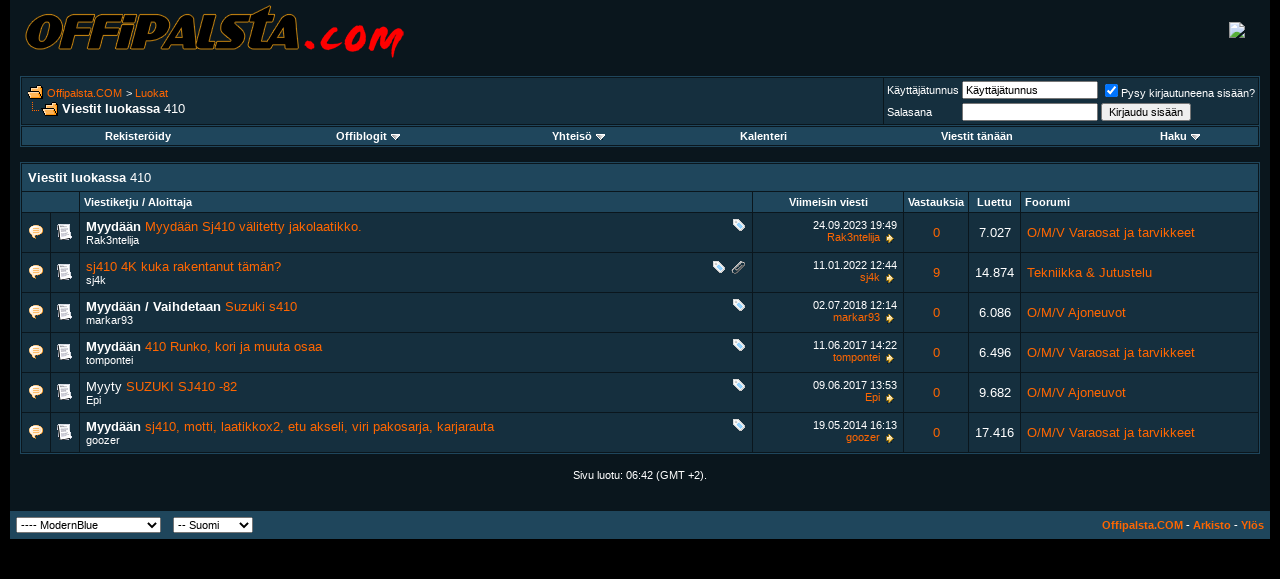

--- FILE ---
content_type: text/html; charset=ISO-8859-1
request_url: https://forums.offipalsta.com/tags.php?s=a9f0afdd6ecb7a52529c7f7780c6fa3d&tag=410
body_size: 7136
content:
<!DOCTYPE html PUBLIC "-//W3C//DTD XHTML 1.0 Transitional//EN" "http://www.w3.org/TR/xhtml1/DTD/xhtml1-transitional.dtd">
<html xmlns="http://www.w3.org/1999/xhtml" dir="ltr" lang="fi">
<head>
<meta http-equiv="Content-Type" content="text/html; charset=ISO-8859-1" />
<meta name="generator" content="custo" />

<meta name="keywords" content="petri,simolin,petri simolin,offipalsta,offi,offroad,off-road,neliveto,maasturi,suv,4x4,trial,safari,finland,suomi,jeep,toyota,land rover,range rover,pajero,hj,bj,awd" />
<meta name="description" content="Suomen aktiivisin offroad-foorumi" />


<!-- CSS Stylesheet -->
<style type="text/css" id="vbulletin_css">
/**
* vBulletin 3.8.2 CSS
* Style: 'ModernBlue'; Style ID: 6
*/
body
{
	background: #000000;
	color: #FFFFFF;
	font: 10pt verdana, geneva, lucida, 'lucida grande', arial, helvetica, sans-serif;
	margin: 0px 10px 10px 10px;
	padding: 0px;
}
a:link, body_alink
{
	color: #FF6600;
	text-decoration: none;
}
a:visited, body_avisited
{
	color: #FF6600;
	text-decoration: none;
}
a:hover, a:active, body_ahover
{
	color: #FF9900;
	text-decoration: underline;
}
.page
{
	background: #0A161D;
	color: #FFFFFF;
}
td, th, p, li
{
	font: 10pt verdana, geneva, lucida, 'lucida grande', arial, helvetica, sans-serif;
}
.tborder
{
	background: #0A161D;
	color: #FFFFFF;
	border: 1px solid #1F465C;
}
.tcat
{
	background: #1F465C;
	color: #FFFFFF;
	font: bold 10pt verdana, geneva, lucida, 'lucida grande', arial, helvetica, sans-serif;
}
.tcat a:link, .tcat_alink
{
	color: #FF6600;
	text-decoration: none;
}
.tcat a:visited, .tcat_avisited
{
	color: #FF6600;
	text-decoration: none;
}
.tcat a:hover, .tcat a:active, .tcat_ahover
{
	color: #FF9900;
	text-decoration: underline;
}
.thead
{
	background: #1F465C;
	color: #FFFFFF;
	font: bold 11px tahoma, verdana, geneva, lucida, 'lucida grande', arial, helvetica, sans-serif;
}
.thead a:link, .thead_alink
{
	color: #FF6600;
}
.thead a:visited, .thead_avisited
{
	color: #FF6600;
}
.thead a:hover, .thead a:active, .thead_ahover
{
	color: #FF9900;
}
.tfoot
{
	background: #1F465C;
	color: #FFFFFF;
}
.tfoot a:link, .tfoot_alink
{
	color: #FF6600;
}
.tfoot a:visited, .tfoot_avisited
{
	color: #FF6600;
}
.tfoot a:hover, .tfoot a:active, .tfoot_ahover
{
	color: #FF9900;
}
.alt1, .alt1Active
{
	background: #152F3E;
	color: #FFFFFF;
}
.alt2, .alt2Active
{
	background: #152F3E;
	color: #FFFFFF;
}
.inlinemod
{
	background: #FFFFCC;
	color: #000000;
}
.wysiwyg
{
	background: #152F3E;
	color: #FFFFFF;
	font: 10pt verdana, geneva, lucida, 'lucida grande', arial, helvetica, sans-serif;
	margin: 5px 10px 10px 10px;
	padding: 0px;
}
.wysiwyg a:link, .wysiwyg_alink
{
	color: #FF6600;
	text-decoration: none;
}
.wysiwyg a:visited, .wysiwyg_avisited
{
	color: #FF6600;
	text-decoration: none;
}
.wysiwyg a:hover, .wysiwyg a:active, .wysiwyg_ahover
{
	color: #FF9900;
	text-decoration: underline;
}
textarea, .bginput
{
	font: 10pt verdana, geneva, lucida, 'lucida grande', arial, helvetica, sans-serif;
}
.bginput option, .bginput optgroup
{
	font-size: 10pt;
	font-family: verdana, geneva, lucida, 'lucida grande', arial, helvetica, sans-serif;
}
.button
{
	font: 11px verdana, geneva, lucida, 'lucida grande', arial, helvetica, sans-serif;
}
select
{
	font: 11px verdana, geneva, lucida, 'lucida grande', arial, helvetica, sans-serif;
}
option, optgroup
{
	font-size: 11px;
	font-family: verdana, geneva, lucida, 'lucida grande', arial, helvetica, sans-serif;
}
.smallfont
{
	font: 11px verdana, geneva, lucida, 'lucida grande', arial, helvetica, sans-serif;
}
.time
{
	color: #FFFFFF;
}
.navbar
{
	font: 11px verdana, geneva, lucida, 'lucida grande', arial, helvetica, sans-serif;
}
.highlight
{
	color: #FF0000;
	font-weight: bold;
}
.fjsel
{
	background: #3E5C92;
	color: #E0E0F6;
}
.fjdpth0
{
	background: #F7F7F7;
	color: #000000;
}
.panel
{
	background: #152F3E;
	color: #FFFFFF;
	padding: 10px;
	border: 1px solid #1F465C;
}
.panelsurround
{
	background: #152F3E;
	color: #FFFFFF;
}
legend
{
	color: #FF9900;
	font: 11px tahoma, verdana, geneva, lucida, 'lucida grande', arial, helvetica, sans-serif;
}
.vbmenu_control
{
	background: #1F465C;
	color: #FFFFFF;
	font: bold 11px tahoma, verdana, geneva, lucida, 'lucida grande', arial, helvetica, sans-serif;
	padding: 3px 6px 3px 6px;
	white-space: nowrap;
}
.vbmenu_control a:link, .vbmenu_control_alink
{
	color: #FFFFFF;
	text-decoration: none;
}
.vbmenu_control a:visited, .vbmenu_control_avisited
{
	color: #FFFFFF;
	text-decoration: none;
}
.vbmenu_control a:hover, .vbmenu_control a:active, .vbmenu_control_ahover
{
	color: #FFFFFF;
	text-decoration: underline;
}
.vbmenu_popup
{
	background: #1F465C;
	color: #FFFFFF;
	border: 1px solid #0A161D;
}
.vbmenu_option
{
	background: #152F3E;
	color: #FFFFFF;
	font: 11px verdana, geneva, lucida, 'lucida grande', arial, helvetica, sans-serif;
	white-space: nowrap;
	cursor: pointer;
}
.vbmenu_option a:link, .vbmenu_option_alink
{
	color: #FF6600;
	text-decoration: none;
}
.vbmenu_option a:visited, .vbmenu_option_avisited
{
	color: #FF6600;
	text-decoration: none;
}
.vbmenu_option a:hover, .vbmenu_option a:active, .vbmenu_option_ahover
{
	color: #FF9900;
	text-decoration: none;
}
.vbmenu_hilite
{
	background: #144D6E;
	color: #FF9900;
	font: 11px verdana, geneva, lucida, 'lucida grande', arial, helvetica, sans-serif;
	white-space: nowrap;
	cursor: pointer;
}
.vbmenu_hilite a:link, .vbmenu_hilite_alink
{
	color: #FF6600;
	text-decoration: none;
}
.vbmenu_hilite a:visited, .vbmenu_hilite_avisited
{
	color: #FF6600;
	text-decoration: none;
}
.vbmenu_hilite a:hover, .vbmenu_hilite a:active, .vbmenu_hilite_ahover
{
	color: #FF9900;
	text-decoration: none;
}
/* ***** styling for 'big' usernames on postbit etc. ***** */
.bigusername { font-size: 14pt; }

/* ***** small padding on 'thead' elements ***** */
td.thead, th.thead, div.thead { padding: 4px; }

/* ***** basic styles for multi-page nav elements */
.pagenav a { text-decoration: none; }
.pagenav td { padding: 2px 4px 2px 4px; }

/* ***** de-emphasized text */
.shade, a.shade:link, a.shade:visited { color: #777777; text-decoration: none; }
a.shade:active, a.shade:hover { color: #FF4400; text-decoration: underline; }
.tcat .shade, .thead .shade, .tfoot .shade { color: #DDDDDD; }

/* ***** define margin and font-size for elements inside panels ***** */
.fieldset { margin-bottom: 6px; }
.fieldset, .fieldset td, .fieldset p, .fieldset li { font-size: 11px; }
</style>
<link rel="stylesheet" type="text/css" href="clientscript/vbulletin_important.css?v=382" />


<!-- / CSS Stylesheet -->

<script type="text/javascript" src="clientscript/yui/yahoo-dom-event/yahoo-dom-event.js?v=382"></script>
<script type="text/javascript" src="clientscript/yui/connection/connection-min.js?v=382"></script>
<script type="text/javascript">
<!--
var SESSIONURL = "s=83f220128d95c46112e8d11f3675128e&";
var SECURITYTOKEN = "guest";
var IMGDIR_MISC = "ModernBlue/misc";
var vb_disable_ajax = parseInt("0", 10);
// -->
</script>
<script type="text/javascript" src="clientscript/vbulletin_global.js?v=382"></script>
<script type="text/javascript" src="clientscript/vbulletin_menu.js?v=382"></script>


	<link rel="alternate" type="application/rss+xml" title="Offipalsta.COM RSS Feed" href="external.php?type=RSS2" />
	

<title>Offipalsta.COM - Threads Tagged with 410</title>

</head>
<body>
<!-- logo -->
<a name="top"></a>
<table border="0" width="100%" cellpadding="0" cellspacing="0" align="center" style="background: #0A161D;">
<tr>
	<td align="left"><a href="index.php?s=83f220128d95c46112e8d11f3675128e"><img src="ModernBlue/misc/logo_main.png" border="0" alt="Offipalsta.COM" /></a></td>
	<td align="right" id="header_right_cell">
		&nbsp;
	</td>

<td style="padding-right:25px" align=right> <a target="_blank" href="//static.petrisimolin.com/s/y12.php"><img border=0 src="//static.petrisimolin.com/s/y12.jpg"></a> </td>

</tr>
</table>
<!-- /logo -->

<!-- content table -->
<!-- open content container -->

<div align="center">
	<div class="page" style="width:100%; text-align:left">
		<div style="padding:0px 10px 0px 10px" align="left">




<div class="vbmenu_popup" id="vbbloglinks_menu" style="display:none;margin-top:3px" align="left">
	<table cellpadding="4" cellspacing="1" border="0">
	<tr>
		<td class="thead"><a href="blog.php?s=83f220128d95c46112e8d11f3675128e">Offiblogit</a></td>
	</tr>
	
	<tr>
		<td class="vbmenu_option"><a href="blog.php?s=83f220128d95c46112e8d11f3675128e&amp;do=list">Uusimmat</a></td>
	</tr>
	<tr>
		<td class="vbmenu_option"><a href="blog.php?s=83f220128d95c46112e8d11f3675128e&amp;do=list&amp;blogtype=best">Best Entries</a></td>
	</tr>
	<tr>
		<td class="vbmenu_option"><a href="blog.php?s=83f220128d95c46112e8d11f3675128e&amp;do=bloglist&amp;blogtype=best">Best Blogs</a></td>
	</tr>
	<tr>
		<td class="vbmenu_option"><a href="blog.php?s=83f220128d95c46112e8d11f3675128e&amp;do=bloglist">Blog List</a></td>
	</tr>
	
	<tr>
		<td class="vbmenu_option"><a href="blog_search.php?s=83f220128d95c46112e8d11f3675128e&amp;do=search">Search Blogs</a></td>
	</tr>
	
	</table>
</div>
<br />

<!-- breadcrumb, login, pm info -->
<table class="tborder" cellpadding="6" cellspacing="1" border="0" width="100%" align="center">
<tr>
	<td class="alt1" width="100%">
		
			<table cellpadding="0" cellspacing="0" border="0">
			<tr valign="bottom">
				<td><a href="#" onclick="history.back(1); return false;"><img src="ModernBlue/misc/navbits_start.gif" alt="Palaa takaisin" border="0" /></a></td>
				<td>&nbsp;</td>
				<td width="100%"><span class="navbar"><a href="index.php?s=83f220128d95c46112e8d11f3675128e" accesskey="1">Offipalsta.COM</a></span> 
	<span class="navbar">&gt; <a href="tags.php?s=83f220128d95c46112e8d11f3675128e">Luokat</a></span>

</td>
			</tr>
			<tr>
				<td class="navbar" style="font-size:10pt; padding-top:1px" colspan="3"><a href="/tags.php?s=a9f0afdd6ecb7a52529c7f7780c6fa3d&amp;tag=410"><img class="inlineimg" src="ModernBlue/misc/navbits_finallink_ltr.gif" alt="Lataa sivu uudestaan" border="0" /></a> <strong>
	Viestit luokassa <span class="normal">410</span>

</strong></td>
			</tr>
			</table>
		
	</td>

	<td class="alt2" nowrap="nowrap" style="padding:0px">
		<!-- login form -->
		<form action="login.php?do=login" method="post" onsubmit="md5hash(vb_login_password, vb_login_md5password, vb_login_md5password_utf, 0)">
		<script type="text/javascript" src="clientscript/vbulletin_md5.js?v=382"></script>
		<table cellpadding="0" cellspacing="3" border="0">
		<tr>
			<td class="smallfont" style="white-space: nowrap;"><label for="navbar_username">Käyttäjätunnus</label></td>
			<td><input type="text" class="bginput" style="font-size: 11px" name="vb_login_username" id="navbar_username" size="20" accesskey="u" tabindex="101" value="Käyttäjätunnus" onfocus="if (this.value == 'Käyttäjätunnus') this.value = '';" /></td>
			<td class="smallfont" nowrap="nowrap"><label for="cb_cookieuser_navbar"><input type="checkbox" name="cookieuser" value="1" tabindex="103" id="cb_cookieuser_navbar" accesskey="c" checked />Pysy kirjautuneena sisään?</label></td>
		</tr>
		<tr>
			<td class="smallfont"><label for="navbar_password">Salasana</label></td>
			<td><input type="password" class="bginput" style="font-size: 11px" name="vb_login_password" id="navbar_password" size="20" tabindex="102" /></td>
			<td><input type="submit" class="button" value="Kirjaudu sisään" tabindex="104" title="Kirjoita käyttäjätunnuksesi ja salasanasi annettuun kentään. Jos sinulla ei ole käyttäjätunnusta, saat sen rekisteröitymällä." accesskey="s" /></td>
		</tr>
		</table>
		<input type="hidden" name="s" value="83f220128d95c46112e8d11f3675128e" />
		<input type="hidden" name="securitytoken" value="guest" />
		<input type="hidden" name="do" value="login" />
		<input type="hidden" name="vb_login_md5password" />
		<input type="hidden" name="vb_login_md5password_utf" />
		</form>
		<!-- / login form -->
	</td>

</tr>
</table>
<!-- / breadcrumb, login, pm info -->

<!-- nav buttons bar -->
<div class="tborder" style="padding:1px; border-top-width:0px">
	<table cellpadding="0" cellspacing="0" border="0" width="100%" align="center">
	<tr align="center">
		
		
			<td class="vbmenu_control"><a href="register.php?s=83f220128d95c46112e8d11f3675128e" rel="nofollow">Rekisteröidy</a></td>
		
		<td class="vbmenu_control"><a id="vbbloglinks" href="blog.php?s=83f220128d95c46112e8d11f3675128e">Offiblogit</a><script type="text/javascript">vbmenu_register("vbbloglinks");</script></td>
		<!--<td class="vbmenu_control"><a rel="help" href="faq.php?s=83f220128d95c46112e8d11f3675128e" accesskey="5">FAQ / UKK</a></td>-->
		
			<td class="vbmenu_control"><a id="community" href="/tags.php?tag=410&amp;nojs=1#community" rel="nofollow" accesskey="6">Yhteisö</a> <script type="text/javascript"> vbmenu_register("community"); </script></td>
		
		<td class="vbmenu_control"><a href="calendar.php?s=83f220128d95c46112e8d11f3675128e">Kalenteri</a></td>
		
			
				
				<td class="vbmenu_control"><a href="search.php?s=83f220128d95c46112e8d11f3675128e&amp;do=getdaily" accesskey="2">Viestit tänään</a></td>
				
				<td class="vbmenu_control"><a id="navbar_search" href="search.php?s=83f220128d95c46112e8d11f3675128e" accesskey="4" rel="nofollow">Haku</a> <script type="text/javascript"> vbmenu_register("navbar_search"); </script></td>
			
			
		
		
		
		</tr>
	</table>
</div>
<!-- / nav buttons bar -->

<br />






<!-- NAVBAR POPUP MENUS -->

	
	<!-- community link menu -->
	<div class="vbmenu_popup" id="community_menu" style="display:none;margin-top:3px" align="left">
		<table cellpadding="4" cellspacing="1" border="0">
		<tr><td class="thead">Yhteisölinkit</td></tr>
		
		
		
					<tr><td class="vbmenu_option"><a href="album.php?s=83f220128d95c46112e8d11f3675128e">Kuvat &amp; Albumit</a></td></tr>
		
		
		
			<tr><td class="vbmenu_option"><a href="memberlist.php?s=83f220128d95c46112e8d11f3675128e">Käyttäjälista</a></td></tr>
		
		
		</table>
	</div>
	<!-- / community link menu -->
	
	
	
	<!-- header quick search form -->
	<div class="vbmenu_popup" id="navbar_search_menu" style="display:none;margin-top:3px" align="left">
		<table cellpadding="4" cellspacing="1" border="0">
		<tr>
			<td class="thead">Viestihaku</td>
		</tr>
		<tr>
			<td class="vbmenu_option" title="nohilite">
				<form action="search.php?do=process" method="post">

					<input type="hidden" name="do" value="process" />
					<input type="hidden" name="quicksearch" value="1" />
					<input type="hidden" name="childforums" value="1" />
					<input type="hidden" name="exactname" value="1" />
					<input type="hidden" name="s" value="83f220128d95c46112e8d11f3675128e" />
					<input type="hidden" name="securitytoken" value="guest" />
					<div><input type="text" class="bginput" name="query" size="25" tabindex="1001" /><input type="submit" class="button" value="Suorita" tabindex="1004" /></div>
					<div style="margin-top:6px">
						<label for="rb_nb_sp0"><input type="radio" name="showposts" value="0" id="rb_nb_sp0" tabindex="1002" checked="checked" />Näytä viestiketjut</label>
						&nbsp;
						<label for="rb_nb_sp1"><input type="radio" name="showposts" value="1" id="rb_nb_sp1" tabindex="1003" />Näytä viestit</label>
					</div>
				</form>
			</td>
		</tr>
		
		<tr>
			<td class="vbmenu_option"><a href="tags.php?s=83f220128d95c46112e8d11f3675128e" rel="nofollow">Hae luokalla</a></td>
		</tr>
		
		<tr>
			<td class="vbmenu_option"><a href="search.php?s=83f220128d95c46112e8d11f3675128e" accesskey="4" rel="nofollow">Tarkennettu haku</a></td>
		</tr>
		<tr>
	<td class="thead">Search Blogs</td>
</tr>
<tr>
	<td class="vbmenu_option" title="nohilite">
		<form action="blog_search.php?s=83f220128d95c46112e8d11f3675128e&amp;do=dosearch" method="post">
			<input type="hidden" name="s" value="83f220128d95c46112e8d11f3675128e" />
			<input type="hidden" name="securitytoken" value="guest" />
			<input type="hidden" name="do" value="dosearch" />
			<input type="hidden" name="quicksearch" value="1" />
			<div><input type="text" class="bginput" name="text" size="25" tabindex="2003" /><input type="submit" class="button" value="Suorita" tabindex="2004" /></div>
		</form>
	</td>
</tr>

<tr>
	<td class="vbmenu_option"><a href="blog_search.php?83f220128d95c46112e8d11f3675128edo=search">Tarkennettu haku</a></td>
</tr>
		</table>
	</div>
	<!-- / header quick search form -->
	
	
	
<!-- / NAVBAR POPUP MENUS -->

<!-- PAGENAV POPUP -->
	<div class="vbmenu_popup" id="pagenav_menu" style="display:none">
		<table cellpadding="4" cellspacing="1" border="0">
		<tr>
			<td class="thead" nowrap="nowrap">Siirry sivulle...</td>
		</tr>
		<tr>
			<td class="vbmenu_option" title="nohilite">
			<form action="index.php" method="get" onsubmit="return this.gotopage()" id="pagenav_form">
				<input type="text" class="bginput" id="pagenav_itxt" style="font-size:11px" size="4" />
				<input type="button" class="button" id="pagenav_ibtn" value="Suorita" />
			</form>
			</td>
		</tr>
		</table>
	</div>
<!-- / PAGENAV POPUP -->








<form action="inlinemod.php" method="post" id="inlinemodform">
<input type="hidden" name="url" value="" />
<input type="hidden" name="s" value="83f220128d95c46112e8d11f3675128e" />
<input type="hidden" name="securitytoken" value="guest" />

<table class="tborder" cellpadding="6" cellspacing="1" border="0" width="100%" align="center" id="threadslist">
<tr>
	<td class="tcat" colspan="7">Viestit luokassa <span class="normal">410</span></td>
</tr>
<tr>
	
		<td class="thead" colspan="2">&nbsp;</td>
	
	<td class="thead" width="75%">Viestiketju / Aloittaja</td>
	<td class="thead" width="150" align="center" nowrap="nowrap">Viimeisin viesti</td>
	<td class="thead" align="center" nowrap="nowrap">Vastauksia</td>
	<td class="thead" align="center" nowrap="nowrap">Luettu</td>
	<td class="thead" width="25%">Foorumi</td>

	
</tr>

<tr>
	<td class="alt1" id="td_threadstatusicon_169950">
		
		<img src="ModernBlue/statusicon/thread_hot.gif" id="thread_statusicon_169950" alt="" border="" />
	</td>
	
		<td class="alt2"><img src="images/icons/icon1.gif" alt="" border="0" /></td>
	

	<td class="alt1" id="td_threadtitle_169950" title="Myydään Sj410 &quot;valoton&quot; välitetty jakolaatikko. Ilmeisesti &quot;tossun&quot; tekemä ja vain hidaspuolta välitetty lyhkäsemmäksi. Hidaspuoli 4,23 ja nopeapuoli...">

		
		<div>
			
				<span style="float:right">
					 <img class="inlineimg" src="ModernBlue/misc/tag.png" alt="410, jakolaatikko" /> 
					
					
					
					
					
					
				</span>
			
			
			
			
			
			<span style="font-weight : bold">Myydään</span>
			<a href="showthread.php?s=83f220128d95c46112e8d11f3675128e&amp;t=169950" id="thread_title_169950">Myydään Sj410 välitetty jakolaatikko.</a>
			
		</div>

		

		<div class="smallfont">
			
			
				<span style="cursor:pointer" onclick="window.open('member.php?s=83f220128d95c46112e8d11f3675128e&amp;u=30180', '_self')">Rak3ntelija</span>
			
		</div>

		

	</td>

	
	<td class="alt2" title="Vastauksia: 0, Luettu: 7.027">
		<div class="smallfont" style="text-align:right; white-space:nowrap">
			24.09.2023 <span class="time">19:49</span><br />
			<a href="member.php?s=83f220128d95c46112e8d11f3675128e&amp;find=lastposter&amp;t=169950" rel="nofollow">Rak3ntelija</a>  <a href="showthread.php?s=83f220128d95c46112e8d11f3675128e&amp;p=1469314#post1469314"><img class="inlineimg" src="ModernBlue/buttons/lastpost.gif" alt="Siirry viimeiseen viestiin" border="0" /></a>
		</div>
	</td>
	

	
		<td class="alt1" align="center"><a href="misc.php?do=whoposted&amp;t=169950" onclick="who(169950); return false;">0</a></td>
		<td class="alt2" align="center">7.027</td>

		
			<td class="alt1"><a href="forumdisplay.php?s=83f220128d95c46112e8d11f3675128e&amp;f=177">O/M/V Varaosat ja tarvikkeet</a></td>
		
	

	
</tr><tr>
	<td class="alt1" id="td_threadstatusicon_167071">
		
		<img src="ModernBlue/statusicon/thread_hot.gif" id="thread_statusicon_167071" alt="" border="" />
	</td>
	
		<td class="alt2"><img src="images/icons/icon1.gif" alt="" border="0" /></td>
	

	<td class="alt1" id="td_threadtitle_167071" title="Kuvan autolle etsin rakentajaa olisin kysellyt tarkentavia kysymyksiä. Samoin yleisesti kysyen voisiko seos/sytytyksen säätö olla pielessä kun ei...">

		
		<div>
			
				<span style="float:right">
					 <img class="inlineimg" src="ModernBlue/misc/tag.png" alt="410, 4k, sj410, suzuki" /> 
					
					
					
					 <a href="#" onclick="attachments(167071); return false"> <img class="inlineimg" src="ModernBlue/misc/paperclip.gif" border="0" alt="1 Liiteet" /></a> 
					
					
				</span>
			
			
			
			
			
			
			<a href="showthread.php?s=83f220128d95c46112e8d11f3675128e&amp;t=167071" id="thread_title_167071">sj410 4K kuka rakentanut tämän?</a>
			
		</div>

		

		<div class="smallfont">
			
			
				<span style="cursor:pointer" onclick="window.open('member.php?s=83f220128d95c46112e8d11f3675128e&amp;u=29407', '_self')">sj4k</span>
			
		</div>

		

	</td>

	
	<td class="alt2" title="Vastauksia: 9, Luettu: 14.874">
		<div class="smallfont" style="text-align:right; white-space:nowrap">
			11.01.2022 <span class="time">12:44</span><br />
			<a href="member.php?s=83f220128d95c46112e8d11f3675128e&amp;find=lastposter&amp;t=167071" rel="nofollow">sj4k</a>  <a href="showthread.php?s=83f220128d95c46112e8d11f3675128e&amp;p=1454946#post1454946"><img class="inlineimg" src="ModernBlue/buttons/lastpost.gif" alt="Siirry viimeiseen viestiin" border="0" /></a>
		</div>
	</td>
	

	
		<td class="alt1" align="center"><a href="misc.php?do=whoposted&amp;t=167071" onclick="who(167071); return false;">9</a></td>
		<td class="alt2" align="center">14.874</td>

		
			<td class="alt1"><a href="forumdisplay.php?s=83f220128d95c46112e8d11f3675128e&amp;f=150">Tekniikka &amp; Jutustelu</a></td>
		
	

	
</tr><tr>
	<td class="alt1" id="td_threadstatusicon_156236">
		
		<img src="ModernBlue/statusicon/thread_hot.gif" id="thread_statusicon_156236" alt="" border="" />
	</td>
	
		<td class="alt2"><img src="images/icons/icon1.gif" alt="" border="0" /></td>
	

	<td class="alt1" id="td_threadtitle_156236" title="Nyt ois myynissä teiden kauhu suzuki sj410 linkistä lisätietoa vuosimallia 84 ja hintaa ois 2200&#8364; sijaitsee keminmaassa...">

		
		<div>
			
				<span style="float:right">
					 <img class="inlineimg" src="ModernBlue/misc/tag.png" alt="410, suzuki" /> 
					
					
					
					
					
					
				</span>
			
			
			
			
			
			<span style="font-weight : bold">Myydään / Vaihdetaan</span>
			<a href="showthread.php?s=83f220128d95c46112e8d11f3675128e&amp;t=156236" id="thread_title_156236">Suzuki s410</a>
			
		</div>

		

		<div class="smallfont">
			
			
				<span style="cursor:pointer" onclick="window.open('member.php?s=83f220128d95c46112e8d11f3675128e&amp;u=25806', '_self')">markar93</span>
			
		</div>

		

	</td>

	
	<td class="alt2" title="Vastauksia: 0, Luettu: 6.086">
		<div class="smallfont" style="text-align:right; white-space:nowrap">
			02.07.2018 <span class="time">12:14</span><br />
			<a href="member.php?s=83f220128d95c46112e8d11f3675128e&amp;find=lastposter&amp;t=156236" rel="nofollow">markar93</a>  <a href="showthread.php?s=83f220128d95c46112e8d11f3675128e&amp;p=1384918#post1384918"><img class="inlineimg" src="ModernBlue/buttons/lastpost.gif" alt="Siirry viimeiseen viestiin" border="0" /></a>
		</div>
	</td>
	

	
		<td class="alt1" align="center"><a href="misc.php?do=whoposted&amp;t=156236" onclick="who(156236); return false;">0</a></td>
		<td class="alt2" align="center">6.086</td>

		
			<td class="alt1"><a href="forumdisplay.php?s=83f220128d95c46112e8d11f3675128e&amp;f=176">O/M/V Ajoneuvot</a></td>
		
	

	
</tr><tr>
	<td class="alt1" id="td_threadstatusicon_151054">
		
		<img src="ModernBlue/statusicon/thread_hot.gif" id="thread_statusicon_151054" alt="" border="" />
	</td>
	
		<td class="alt2"><img src="images/icons/icon1.gif" alt="" border="0" /></td>
	

	<td class="alt1" id="td_threadtitle_151054" title="Auto on myyty osina. kaikki jämä osat nyt 40eurolla! 
kori, hyvä runko, ikkunat, puhaltimen moottori. sisustan osat. iskarit, mittaristo ja jne! 
...">

		
		<div>
			
				<span style="float:right">
					 <img class="inlineimg" src="ModernBlue/misc/tag.png" alt="410, suzuki" /> 
					
					
					
					
					
					
				</span>
			
			
			
			
			
			<span style="font-weight : bold">Myydään</span>
			<a href="showthread.php?s=83f220128d95c46112e8d11f3675128e&amp;t=151054" id="thread_title_151054">410 Runko, kori ja muuta osaa</a>
			
		</div>

		

		<div class="smallfont">
			
			
				<span style="cursor:pointer" onclick="window.open('member.php?s=83f220128d95c46112e8d11f3675128e&amp;u=24901', '_self')">tompontei</span>
			
		</div>

		

	</td>

	
	<td class="alt2" title="Vastauksia: 0, Luettu: 6.496">
		<div class="smallfont" style="text-align:right; white-space:nowrap">
			11.06.2017 <span class="time">14:22</span><br />
			<a href="member.php?s=83f220128d95c46112e8d11f3675128e&amp;find=lastposter&amp;t=151054" rel="nofollow">tompontei</a>  <a href="showthread.php?s=83f220128d95c46112e8d11f3675128e&amp;p=1349731#post1349731"><img class="inlineimg" src="ModernBlue/buttons/lastpost.gif" alt="Siirry viimeiseen viestiin" border="0" /></a>
		</div>
	</td>
	

	
		<td class="alt1" align="center"><a href="misc.php?do=whoposted&amp;t=151054" onclick="who(151054); return false;">0</a></td>
		<td class="alt2" align="center">6.496</td>

		
			<td class="alt1"><a href="forumdisplay.php?s=83f220128d95c46112e8d11f3675128e&amp;f=177">O/M/V Varaosat ja tarvikkeet</a></td>
		
	

	
</tr><tr>
	<td class="alt1" id="td_threadstatusicon_151028">
		
		<img src="ModernBlue/statusicon/thread_hot.gif" id="thread_statusicon_151028" alt="" border="" />
	</td>
	
		<td class="alt2"><img src="images/icons/icon1.gif" alt="" border="0" /></td>
	

	<td class="alt1" id="td_threadtitle_151028" title="SJ410 joutilaana, katsastus voimassa 30.6 asti. 
Lisää autosta: https://www.nettiauto.com/suzuki/sj410/8824073 
 
Hinta 1300€. 
 
puh: o4o74o2o86">

		
		<div>
			
				<span style="float:right">
					 <img class="inlineimg" src="ModernBlue/misc/tag.png" alt="410, sj, suzuki" /> 
					
					
					
					
					
					
				</span>
			
			
			
			
			
			Myyty
			<a href="showthread.php?s=83f220128d95c46112e8d11f3675128e&amp;t=151028" id="thread_title_151028">SUZUKI SJ410 -82</a>
			
		</div>

		

		<div class="smallfont">
			
			
				<span style="cursor:pointer" onclick="window.open('member.php?s=83f220128d95c46112e8d11f3675128e&amp;u=21329', '_self')">Epi</span>
			
		</div>

		

	</td>

	
	<td class="alt2" title="Vastauksia: 0, Luettu: 9.682">
		<div class="smallfont" style="text-align:right; white-space:nowrap">
			09.06.2017 <span class="time">13:53</span><br />
			<a href="member.php?s=83f220128d95c46112e8d11f3675128e&amp;find=lastposter&amp;t=151028" rel="nofollow">Epi</a>  <a href="showthread.php?s=83f220128d95c46112e8d11f3675128e&amp;p=1349587#post1349587"><img class="inlineimg" src="ModernBlue/buttons/lastpost.gif" alt="Siirry viimeiseen viestiin" border="0" /></a>
		</div>
	</td>
	

	
		<td class="alt1" align="center"><a href="misc.php?do=whoposted&amp;t=151028" onclick="who(151028); return false;">0</a></td>
		<td class="alt2" align="center">9.682</td>

		
			<td class="alt1"><a href="forumdisplay.php?s=83f220128d95c46112e8d11f3675128e&amp;f=176">O/M/V Ajoneuvot</a></td>
		
	

	
</tr><tr>
	<td class="alt1" id="td_threadstatusicon_124271">
		
		<img src="ModernBlue/statusicon/thread_hot.gif" id="thread_statusicon_124271" alt="" border="" />
	</td>
	
		<td class="alt2"><img src="images/icons/icon1.gif" alt="" border="0" /></td>
	

	<td class="alt1" id="td_threadtitle_124271" title="eli kaupan olis sj410 
käytöstä tallin lattialle nostettu motti, ominaisuuksiin kuuluu että vuotaa öljyä, 
kauppaan kuuluu lähes täydellinen...">

		
		<div>
			
				<span style="float:right">
					 <img class="inlineimg" src="ModernBlue/misc/tag.png" alt="410, etuakseli, moottori, sj, vaihdelaatikko" /> 
					
					
					
					
					
					
				</span>
			
			
			
			
			
			<span style="font-weight : bold">Myydään</span>
			<a href="showthread.php?s=83f220128d95c46112e8d11f3675128e&amp;t=124271" id="thread_title_124271">sj410, motti, laatikkox2, etu akseli, viri pakosarja, karjarauta</a>
			
		</div>

		

		<div class="smallfont">
			
			
				<span style="cursor:pointer" onclick="window.open('member.php?s=83f220128d95c46112e8d11f3675128e&amp;u=13391', '_self')">goozer</span>
			
		</div>

		

	</td>

	
	<td class="alt2" title="Vastauksia: 0, Luettu: 17.416">
		<div class="smallfont" style="text-align:right; white-space:nowrap">
			19.05.2014 <span class="time">16:13</span><br />
			<a href="member.php?s=83f220128d95c46112e8d11f3675128e&amp;find=lastposter&amp;t=124271" rel="nofollow">goozer</a>  <a href="showthread.php?s=83f220128d95c46112e8d11f3675128e&amp;p=1133781#post1133781"><img class="inlineimg" src="ModernBlue/buttons/lastpost.gif" alt="Siirry viimeiseen viestiin" border="0" /></a>
		</div>
	</td>
	

	
		<td class="alt1" align="center"><a href="misc.php?do=whoposted&amp;t=124271" onclick="who(124271); return false;">0</a></td>
		<td class="alt2" align="center">17.416</td>

		
			<td class="alt1"><a href="forumdisplay.php?s=83f220128d95c46112e8d11f3675128e&amp;f=177">O/M/V Varaosat ja tarvikkeet</a></td>
		
	

	
</tr>

</table>








</form>





<br />
<div class="smallfont" align="center">Sivu luotu: <span class="time">06:42</span> (GMT +2).</div>
<br />

<!--
<div align="center" > <a target="_blank" href="//static.petrisimolin.com/s/a1.php"><img border=0 src="//static.petrisimolin.com/s/a1.jpg"></a> </div>-->
<br />


		</div>
	</div>
</div>

<!-- / close content container -->
<!-- /content area table -->

<form action="index.php" method="get" style="clear:left">

<table cellpadding="6" cellspacing="0" border="0" width="100%" class="page" align="center">
<tr>
	
		<td class="tfoot">
			<select name="styleid" onchange="switch_id(this, 'style')">
				<optgroup label="Tyylin pikavalitsin">
					<option value="1" class="" >-- Default Style</option>
<option value="2" class="" >---- Morbid Cocoa</option>
<option value="6" class="" selected="selected">---- ModernBlue</option>
<option value="4" class="" >---- Morbid[Blueberry+]</option>
<option value="7" class="" >-- Mobile</option>

				</optgroup>
			</select>
		</td>
	
	
		<td class="tfoot">
			<select name="langid" onchange="switch_id(this, 'lang')">
				<optgroup label="Kielen pikavalitsin">
					<option value="1" class="" >-- English</option>
<option value="2" class="" selected="selected">-- Suomi</option>

				</optgroup>
			</select>
		</td>
	
	<td class="tfoot" align="right" width="100%">
		<div class="smallfont">
			<strong>
				
				<a href="https://forums.offipalsta.com">Offipalsta.COM</a> -
				
				
				<a href="archive/index.php">Arkisto</a> -
				
				
				
				<a href="#top" onclick="self.scrollTo(0, 0); return false;">Ylös</a>
			</strong>
		</div>
	</td>
</tr>
</table>

<br />

<div align="center">
	<div class="smallfont" align="center">
	<!-- Do not remove this copyright notice -->
	<!---->
	<!-- Do not remove this copyright notice -->
	</div>

	<div class="smallfont" align="center">
	<!-- Do not remove cronimage or your scheduled tasks will cease to function -->
	
	<!-- Do not remove cronimage or your scheduled tasks will cease to function -->

	
	</div>
</div>

</form>




<script type="text/javascript">
<!--
	// Main vBulletin Javascript Initialization
	vBulletin_init();
//-->
</script>
<!-- Google Analytics -->
<script>
(function(i,s,o,g,r,a,m){i['GoogleAnalyticsObject']=r;i[r]=i[r]||function(){
(i[r].q=i[r].q||[]).push(arguments)},i[r].l=1*new Date();a=s.createElement(o),
m=s.getElementsByTagName(o)[0];a.async=1;a.src=g;m.parentNode.insertBefore(a,m)
})(window,document,'script','//www.google-analytics.com/analytics.js','ga');

ga('create', 'UA-2227071-2', 'auto');  // Replace with your property ID.
ga('send', 'pageview');

</script>
<!-- End Google Analytics -->

</body>
</html>